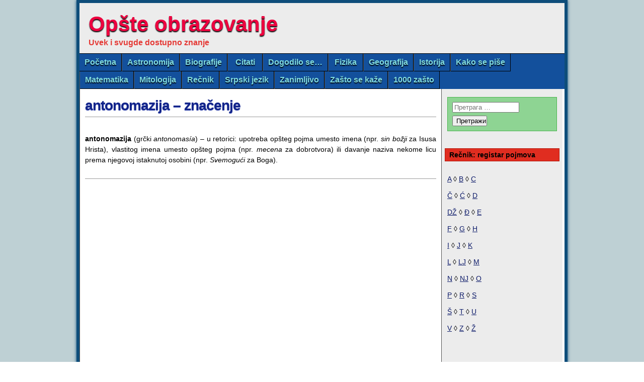

--- FILE ---
content_type: text/html; charset=utf-8
request_url: https://www.google.com/recaptcha/api2/aframe
body_size: 267
content:
<!DOCTYPE HTML><html><head><meta http-equiv="content-type" content="text/html; charset=UTF-8"></head><body><script nonce="m9sg2LiY8XPbR1_p0I8-KQ">/** Anti-fraud and anti-abuse applications only. See google.com/recaptcha */ try{var clients={'sodar':'https://pagead2.googlesyndication.com/pagead/sodar?'};window.addEventListener("message",function(a){try{if(a.source===window.parent){var b=JSON.parse(a.data);var c=clients[b['id']];if(c){var d=document.createElement('img');d.src=c+b['params']+'&rc='+(localStorage.getItem("rc::a")?sessionStorage.getItem("rc::b"):"");window.document.body.appendChild(d);sessionStorage.setItem("rc::e",parseInt(sessionStorage.getItem("rc::e")||0)+1);localStorage.setItem("rc::h",'1769063893042');}}}catch(b){}});window.parent.postMessage("_grecaptcha_ready", "*");}catch(b){}</script></body></html>

--- FILE ---
content_type: application/javascript; charset=utf-8
request_url: https://fundingchoicesmessages.google.com/f/AGSKWxX-SJXLcq4mVQqFfiM-ipJjRafcSG4bR10TlI6Ex54-m7W2AdaIR-Jdt8DC-I2LgXCDZdFTkQzLubNF_TFVQMAZGH0xrX_bpoS6SCMOMmVmFor0M5YHdqsBvtm2Fs9cF1fHP2U8TtsFoJAuV9FS6MfCW9yixbDUlkqs5KRLMHr0OxQoyHVG1Gy5Tc2I/_/ads_sprout_/ads/125l./sidebar-ad--advertise..net/ads_
body_size: -1290
content:
window['c443a53e-1590-4b20-ba4d-af0fbd076067'] = true;